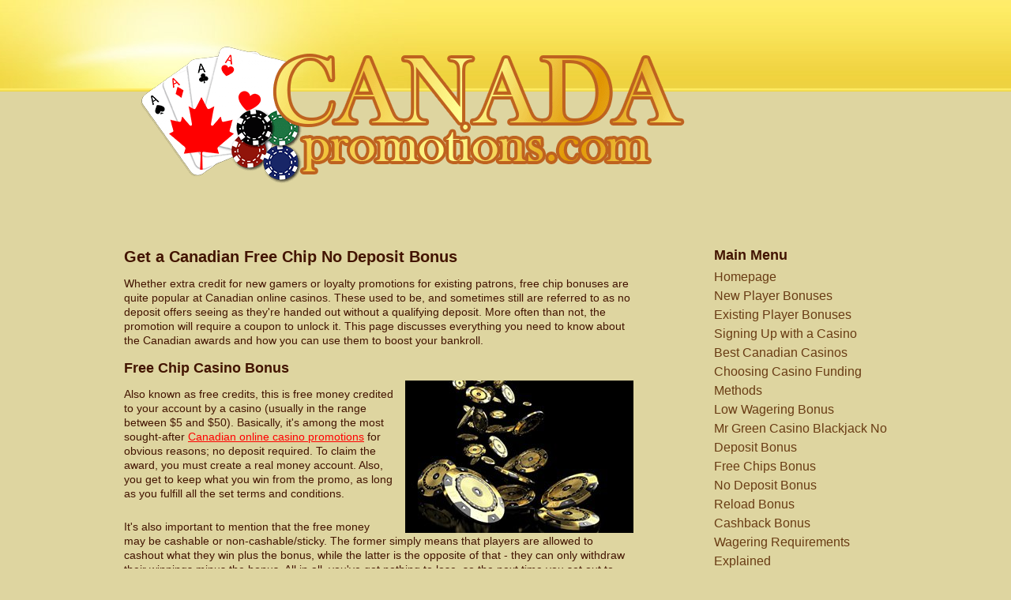

--- FILE ---
content_type: text/html; charset=UTF-8
request_url: https://www.canada-promotions.com/free-chips.html
body_size: 3562
content:
<!doctype html>
<html lang="en-CA">
  <head>

<meta charset="utf-8">
<meta name="viewport" content="width=device-width, initial-scale=1, shrink-to-fit=no">
<meta http-equiv="Content-Type" content="text/html;charset=UTF-8">
<title>Claim a Free Chip Bonus in Canada to Win Real Cash</title>
<meta name="description" content="Canadian casinos are known to offer excellent no deposit bonuses for both new and existing players. Claim the latest free chip bonus to win big.">
<meta name="keywords" content="-">
<script async src="javascripts/js.js"></script>

<link rel="stylesheet" href="https://maxcdn.bootstrapcdn.com/bootstrap/4.0.0/css/bootstrap.min.css" integrity="sha384-Gn5384xqQ1aoWXA+058RXPxPg6fy4IWvTNh0E263XmFcJlSAwiGgFAW/dAiS6JXm" crossorigin="anonymous">
<link href="https://www.canada-promotions.com/style.css" rel="stylesheet" type="text/css" />
<link href='https://fonts.googleapis.com/css?family=Chivo:400,900' rel='stylesheet' type='text/css' />
<link href='https://fonts.googleapis.com/css?family=Lato:400,700,900' rel='stylesheet' type='text/css' />
</head>

<body>

<div class="header-bg-sunpalace container-fluid">
    <div class="wrapper">
        <div class="header-sunpalace">
            <div class="logo-sunpalace">
                <a href="https://www.canada-promotions.com/"><img src="https://www.canada-promotions.com/images/logo.png" alt="Canada Promotions" /></a>
            </div>
        </div>
    </div>
</div>

  <div class="clearfix"></div>  
<div class="wrapper container-fluid">
  <div class="row">
    <div class="main-cnt-sunpalace col-md-9 col-12">
        <h1>Get a Canadian Free Chip No Deposit Bonus</h1>
        <div class="cnt-para-sunpalace subpage-cnt-para-sunpalace">

        <p>Whether extra credit for new gamers or loyalty promotions for existing patrons, free chip bonuses are quite popular at Canadian online casinos. These used to be, and sometimes still are referred to as no deposit offers seeing as they're handed out without a qualifying deposit. More often than not, the promotion will require a coupon to unlock it. This page discusses everything you need to know about the Canadian awards and how you can use them to boost your bankroll.</p>

<h2>Free Chip Casino Bonus</h2>
<img src="https://www.canada-promotions.com/images/free-chips_1aix.jpg" alt="Free Chips Bonus" style='float: right; padding-left: 15px' />
<p>Also known as free credits, this is free money credited to your account by a casino (usually in the range between $5 and $50). Basically, it's among the most sought-after <a href='https://www.canada-promotions.com/'>Canadian online casino promotions</a> for obvious reasons; no deposit required. To claim the award, you must create a real money account. Also, you get to keep what you win from the promo, as long as you fulfill all the set terms and conditions.</p>
<p>It's also important to mention that the free money may be cashable or non-cashable/sticky. The former simply means that players are allowed to cashout what they win plus the bonus, while the latter is the opposite of that - they can only withdraw their winnings minus the bonus. All in all, you've got nothing to lose, so the next time you set out to look for a betting site to join, consider the ones offering the latest 2025 promo codes in Canada.</p>
 
<h2>No Deposit Canadian Coupon</h2>
<img src="https://www.canada-promotions.com/images/free-chips_2rr.jpg" alt="Free Chips Bonus" style='float: right; padding-left: 15px' />
<p>A coupon, sometimes so-called a promo code or voucher, is a combination of unique numbers and letters used by betting sites in Canada to offer tailor-made promotions. The special codes also help the game websites track the use of promotional offers by customers, which is why they're able to offer suitable promos for different groups of players.</p>

<h2>Play Different Games Using this Promotion</h2>

<p>If you're an avid online gamer, you've probably come across other forms of free awards such as complimentary spins. Also, you might have noticed that each of the Canadian promotions coupon is meant for a different purpose. While a free spins award is specifically designed to play slots, a free chip promo code isn't restricted in terms of what games you can play - it can be used to enjoy table games, video poker, specialty games, live dealers as well as slot machines.</p>

<h2>Bonus Terms and Conditions</h2>
<img src="https://www.canada-promotions.com/images/free-chips_3di.jpg" alt="Free Chips Bonus" style='float: right; padding-left: 15px' />
<p> Online casino coupon promotions always come with strings attached. The rules are implemented by a casino as required by the law for a couple of reasons - they help protect the players and also curb criminal activities such as money laundering. Discussed below are various key T&Cs to which you must pay attention if you're going to reap maximum profits free promotions:</p>

<p><ul>
<li><strong>Games Allowed:</strong> All casinos in Canada will specify the games eligible to play using this offer. This is due to the fact that some games have too much potential for abuse, especially the ones with a reasonable chance of scoring a high payout. Therefore, betting sites must do their math well so as not to go bankrupt. In fact, you find that some sites will deactivate the disallowed games during the use of a free cash promo. It should be noted that each individual game counts differently toward completing the wagering requirements - so don't skip the fine print.</li>
<li><strong>Wagering Requirements:</strong> It's another essential rule that comes with all 2025 free chip casino vouchers. Also referred to as playthrough or rollover requirements, this states the number of times a player is required to wager their winnings and/or bonus amount. For example, if you've got a $50 free credits promotion with a rollover of 30x (on the bonus only), you ought to place wagers adding up to (50x30) = $1500, before any payouts can be issued.</li>
<li><strong>Maximum Withdrawal Limit:</strong> Simply put, it is the maximum sum of cash you are allowed to win and cashout from this Canadian promotion. In most cases, the max limit will be set at $100, so even if you win $500, you only get to keep $100.</li>
</ul></p>
      </div>
    </div>
  <div class="col-md-3 col-12 sidebar">
    <h2>Main Menu</h2>
    	<nav class="navbar navbar-expand-lg navbar-light bg-light navbarmain">
		  <a class="navbar-brand" href="#"></a>
		  <button class="navbar-toggler" type="button" data-toggle="collapse" data-target="#navbarmain" aria-controls="navbarmain" aria-expanded="false" aria-label="Toggle navigation">
			<span class="navbar-toggler-icon"></span>
		  </button>

		  <div class="collapse navbar-collapse" id="navbarmain">
			<ul class="navbar-nav mr-auto flex-column">
				
				<li><a href='https://www.canada-promotions.com/'>Homepage</a></li> 
				
				<li><a href='https://www.canada-promotions.com/new-player-bonuses.html'>New Player Bonuses</a></li> 
				
				<li><a href='https://www.canada-promotions.com/existing-player-bonuses.html'>Existing Player Bonuses</a></li> 
				
				<li><a href='https://www.canada-promotions.com/signing-up-with-a-casino.html'>Signing Up with a Casino</a></li> 
				
				<li><a href='https://www.canada-promotions.com/best-canadian-casinos.html'>Best Canadian Casinos</a></li> 
				
				<li><a href='https://www.canada-promotions.com/casino-funding-methods.html'>Choosing Casino Funding Methods</a></li> 
				
				<li><a href='https://www.canada-promotions.com/low-wagering-bonus.html'>Low Wagering Bonus</a></li> 
				
				<li><a href='https://www.canada-promotions.com/mr-green-casino-blackjack-no-deposit-bonus.html'>Mr Green Casino Blackjack No Deposit Bonus</a></li> 
				
				<li><a href='https://www.canada-promotions.com/free-chips.html'>Free Chips Bonus</a></li> 
				
				<li><a href='https://www.canada-promotions.com/no-deposit.html'>No Deposit Bonus</a></li> 
				
				<li><a href='https://www.canada-promotions.com/reload.html'>Reload Bonus</a></li> 
				
				<li><a href='https://www.canada-promotions.com/cashback.html'>Cashback Bonus</a></li> 
				
				<li><a href='https://www.canada-promotions.com/wagering-requirements-explained.html'>Wagering Requirements Explained</a></li> 
				
				<li><a href='https://www.canada-promotions.com/game-contributions-explained.html'>Game Contributions Explained</a></li> 
				
				<li><a href='https://www.canada-promotions.com/bitcoin-bonuses.html'>Bitcoin Bonuses</a></li> 
				
				<li><a href='https://www.canada-promotions.com/skrill-bonuses.html'>Skrill Bonuses</a></li> 
				
				<li><a href='https://www.canada-promotions.com/slot-volatility-explained.html'>Slot Volatility Explained</a></li> 
				
				<li><a href='https://www.canada-promotions.com/refer-a-friend.html'>Refer a Friend Bonus</a></li> 
				
				<li><a href='https://www.canada-promotions.com/terms-of-use.html'>Terms of Use</a></li> 
				
			</ul>
		  </div>
		</nav>
    </div>
    </div>
    <div class="footer-sunpalace">
        <img src="https://www.canada-promotions.com/images/footer-img-sunpalace.png" alt="img" />

    </div>
  <div class="clearfix"></div>
</div> 
    <script src="https://code.jquery.com/jquery-3.2.1.slim.min.js" integrity="sha384-KJ3o2DKtIkvYIK3UENzmM7KCkRr/rE9/Qpg6aAZGJwFDMVNA/GpGFF93hXpG5KkN" crossorigin="anonymous"></script>
    <script src="https://cdnjs.cloudflare.com/ajax/libs/popper.js/1.12.9/umd/popper.min.js" integrity="sha384-ApNbgh9B+Y1QKtv3Rn7W3mgPxhU9K/ScQsAP7hUibX39j7fakFPskvXusvfa0b4Q" crossorigin="anonymous"></script>
    <script src="https://maxcdn.bootstrapcdn.com/bootstrap/4.0.0/js/bootstrap.min.js" integrity="sha384-JZR6Spejh4U02d8jOt6vLEHfe/JQGiRRSQQxSfFWpi1MquVdAyjUar5+76PVCmYl" crossorigin="anonymous"></script>   
<script defer src="https://static.cloudflareinsights.com/beacon.min.js/vcd15cbe7772f49c399c6a5babf22c1241717689176015" integrity="sha512-ZpsOmlRQV6y907TI0dKBHq9Md29nnaEIPlkf84rnaERnq6zvWvPUqr2ft8M1aS28oN72PdrCzSjY4U6VaAw1EQ==" data-cf-beacon='{"version":"2024.11.0","token":"190c04ee46c64a36add26ebb0fa385e8","r":1,"server_timing":{"name":{"cfCacheStatus":true,"cfEdge":true,"cfExtPri":true,"cfL4":true,"cfOrigin":true,"cfSpeedBrain":true},"location_startswith":null}}' crossorigin="anonymous"></script>
</body>
</html>

--- FILE ---
content_type: text/css
request_url: https://www.canada-promotions.com/style.css
body_size: 1113
content:
body {
    font-family: Arial, Helvetica, sans-serif;
    background: #ded5a0;
}

a {
    text-decoration: underline;
    color: #f00;
}

a:focus {
    outline: none;
}

img {
    display: inline-block !important;
    max-width: 100%;
}

.h1, .h2, .h3, .h4, .h5, .h6, h1, h2, h3, h4, h5, h6 {
    margin: 15px 0 5px;
    font-weight: 700;
    font-size: 18px;
}

.bg-light {
    background: none !important;
}

.nav-sunpalace {
    margin-top: 10px;
}

.list-area-sunpalace {
    margin-top: 20px;
}

a.download-btn-sunpalace2, a.play-btn-sunpalace2, a.more-info2 {
    margin-bottom: 5px;
    text-decoration: none;
}

.nav-sunpalace ul li a {
    color: #693c14;
    padding: 16px 10px;
    display: inline-block;
    font-size: 14px;
    font-weight: 400;
    text-decoration: none;
}

.france-flag-link {
    position: absolute;
    right: 10px;
    top: 80px;
}

.france-flag-link a {
    text-transform: uppercase;
    background: #fff;
    padding: 10px 15px;
    border-radius: 5px;
}

.us-flag-link {
    position: absolute;
    right: 10px;
    top: 80px;
}

.us-flag-link a {
    text-transform: uppercase;
    background: #fff;
    padding: 10px 15px;
    border-radius: 5px;
}

.sidebar ul li a {
    color: #693c14;
    text-decoration: none;
    padding: 8px 0;
}

@media (max-width: 768px) {
    .cnt-para-sunpalace img {
        float:none !important;
    }
}

@media (min-width: 769px) {
    * {
    }

    .wrapper {
        margin: 0 auto;
        width: 996px;
    }

    .header-bg-sunpalace {
        float: left;
        width: 100%;
        background: url(images/header-bg-sunpalace.jpg) no-repeat center top;
        padding: 6px 0 11px;
    }

    .logo-sunpalace {
        float: left;
    }

    .nav-sunpalace {
        float: right;
        padding-top: 25px;
        max-width: 775px;
    }

    .nav-sunpalace-bg-left {
        display: block;
        height: 48px;
        background: url(images/nav-sunpalace-bg-left.png) no-repeat left 0;
        padding-left: 0;
    }

    .nav-sunpalace-bg-right {
        display: block;
        height: 48px;
        background: url(images/nav-sunpalace-bg-right.png) no-repeat right 0;
        padding-right: 8px;
    }

    .nav-sunpalace ul {
        display: block;
    }

    .nav-sunpalace ul li {
        list-style: none;
        display: inline-block;
        font-size: 12px;
        font-family: Arial, Helvetica, sans-serif;
        color: #693c14;
        font-weight: bold;
        background: url(images/sunpalace-nav-divider.jpg) no-repeat 0 center;
        padding: 0 0 0 0;
        text-transform: uppercase;
    }

    .nav-sunpalace ul li:first-child {
        background: none;
        padding-left: 0;
    }

    .nav-sunpalace ul li a:hover {
        color: #ae4010;
    }

    .banner-bg-sunpalace {
        float: left;
        width: 996px;
        background: url(images/banner-bg-sunpalace.jpg) no-repeat center top;
        min-height: 387px;
    }

    .banner-bg-sunpalace2 {
        background: url(images/banner-bg-sunpalace2.jpg) no-repeat center top;
    }

    .banner-cnt-sunpalace {
        float: right;
        width: 280px;
        padding-top: 70px;
    }

    a.download-btn-sunpalace {
        float: right;
        width: 232px;
        height: 56px;
        text-indent: -9999px;
        margin: 0;
        background: url(images/download-btn-sunpalace.png) no-repeat 0 0;
        border: 0;
    }

    a.download-btn-sunpalace2 {
        background: url(images/download-btn-sunpalace2.png) no-repeat 0 0;
    }

    a.play-btn-sunpalace {
        float: right;
        width: 232px;
        height: 56px;
        text-indent: -9999px;
        margin: 0;
        background: url(images/play-btn-sunpalace.png) no-repeat 0 0;
        border: 0;
    }

    a.play-btn-sunpalace2 {
        background: url(images/play-btn-sunpalace2.png) no-repeat 0 0;
    }

    a.download-btn-sunpalace:hover, a.play-btn-sunpalace:hover {
        background-position: 0 -56px;
        background-color: none !important;
        border-color: none !important;
    }

    .banner-cnt-sunpalace img {
        margin-bottom: 18px;
    }

    .list-area-bg-sunpalace {
        float: left;
        width: 100%;
        background: url(images/list-area-bg-sunpalace.jpg) repeat-x 0 0 #eed03a;
        border-bottom: 1px solid #c4bc7d;
    }

    .list-area-sunpalace {
        float: left;
        width: 996px;
        padding: 20px 0 25px;
    }

    .list-area-sunpalace ul {
        display: block;
    }

    .list-area-sunpalace ul li {
        float: left;
        display: inline;
        height: 140px;
    }

    .list-area-sunpalace ul li.list-bg1 {
        background: url(images/list-bg1-sunpalace.jpg) no-repeat 0 0;
        margin-right: 6px;
        padding: 25px 10px 0;
        width: 170px;
        padding-right: 148px;
        box-sizing: unset;
    }

    .list-area-sunpalace ul li.list-bg2 {
        background: url(images/list-bg2-sunpalace.jpg) no-repeat 0 0;
        margin-right: 6px;
        padding: 25px 10px 0;
        width: 189px;
        padding-right: 129px;
        box-sizing: unset;
    }

    .list-area-sunpalace ul li.list-bg2 p {
        width: 175px;
    }

    .list-area-sunpalace ul li.list-bg3 {
        background: url(images/list-bg3-sunpalace.jpg) no-repeat 0 0;
        padding: 25px 10px 0;
        width: 229px;
        padding-right: 89px;
        box-sizing: unset;
    }

    .list-area-sunpalace ul li.list-bg3 p {
        width: 150px;
    }

    .list-area-sunpalace ul li h2 {
        margin-bottom: 10px;
    }

    .list-area-sunpalace ul li p {
        font-family: Arial, Helvetica, sans-serif;
        font-size: 12px;
        color: #421400;
        line-height: 12px;
    }

    .list-area-sunpalace ul li a.more-info {
        float: left;
        background: url(images/more-info-btn-sunpalace.png) no-repeat 0 0;
        width: 109px;
        height: 31px;
        text-indent: -9999px;
        margin-top: -10px;
        border: 0;
    }

    .list-area-sunpalace ul li a.more-info2 {
        text-indent: 0;
        padding: 5px 10px;
        height: auto;
        border-radius: 5px;
        width: auto;
        text-transform: uppercase;
        background: #fff;
        color: #000;
        font-size: 12px;
        text-decoration: none;
    }

    .list-area-sunpalace ul li a.more-info:hover {
        background-position: 0 -32px;
    }

    .main-cnt-sunpalace {
        padding-top: 20px;
        padding-bottom: 30px;
    }

    .main-cnt-sunpalace h1 {
        font-size: 20px;
        font-family: Arial, Helvetica, sans-serif;
        color: #421400;
        font-weight: bold;
    }

    .main-cnt-sunpalace h2 {
        margin-top: 15px;
    }

    .cnt-para-sunpalace {
        font-family: Arial, Helvetica, sans-serif;
        font-size: 14px;
        color: #421400;
        line-height: 18px;
        padding-top: 0;
    }

    .main-cnt-sunpalace p {
        font-family: Arial, Helvetica, sans-serif;
        font-size: 14px;
        color: #421400;
        line-height: 18px;
        padding-top: 8px;
    }

    .footer-sunpalace {
        float: left;
        width: 996px;
        padding-bottom: 20px;
        padding-top: 20px;
        text-align: center;
    }

    .footer-sunpalace img {
        margin-bottom: 10px;
    }

    .footer-sunpalace ul {
        display: block;
    }

    .footer-sunpalace ul li {
        display: inline-block;
        font-family: 'Chivo', sans-serif;
        font-size: 12px;
        color: #421400;
        border-left: 1px solid #421400;
        padding: 0 4px 0 8px;
        line-height: 12px;
    }

    .footer-sunpalace ul li:first-child {
        border: none;
    }

    .footer-sunpalace ul li a {
        color: #421400;
    }

    .subpage-cnt-left-sunpalace {
        float: left;
        width: 645px;
        padding-top: 45px;
    }

    .subpage-main-cnt-sunpalace, .subpage-cnt-para-sunpalace {
        width: 645px;
    }

    .subpage-cnt-right-sunpalace {
        float: right;
        width: 280px;
        padding: 18px 11px 0;
        margin-top: 70px;
        text-align: center;
        background: url(images/subpage-right-bg.jpg) repeat-x top #f8f0c1;
        border-radius: 10px;
        -moz-border-radius: 10px;
        -webkit-border-radius: 10px;
    }

    .subpage-cnt-right-sunpalace .list-area-sunpalace {
        width: 280px;
        text-align: left;
        padding: 17px 0 11px;
    }

    .subpage-cnt-right-sunpalace .list-area-sunpalace ul li.list-bg1 {
        background-size: 280px 152px;
        padding-right: 103px;
        margin-top: 0;
        margin-right: 0;
        height: 127px;
    }

    .subpage-cnt-right-sunpalace .list-area-sunpalace ul li.list-bg1 img {
        width: 145px;
    }

    .subpage-cnt-right-sunpalace .list-area-sunpalace ul li a.more-info {
        background-size: 92px;
        height: 27px;
        width: 92px;
    }

    .subpage-cnt-right-sunpalace .list-area-sunpalace ul li a.more-info:hover {
        background-position: 0 -27px;
    }

    .subpage-cnt-right-sunpalace a.download-btn-sunpalace, .subpage-cnt-right-sunpalace a.play-btn-sunpalace {
        float: none;
        display: inline-block;
    }

    .subpage-cnt-right-sunpalace img.bonus {
        margin-bottom: 15px;
    }

    .subpage-cnt-right-sunpalace .list-area-sunpalace ul li h2 {
        margin-bottom: 5px;
    }

    .subpage-cnt-right-sunpalace .list-area-sunpalace ul li p {
        font-size: 10px;
    }

    .navbartop {
        padding: 0;
    }

    .sidebar {
    }

    .sidebar h2 {
        color: #421400;
        margin-top: 35px;
    }

    .sidebar ul {
    }

    .sidebar ul li {
    }

    .navbar-brand {
        display: none;
    }

    .navbar {
        padding: 0;
    }
}
